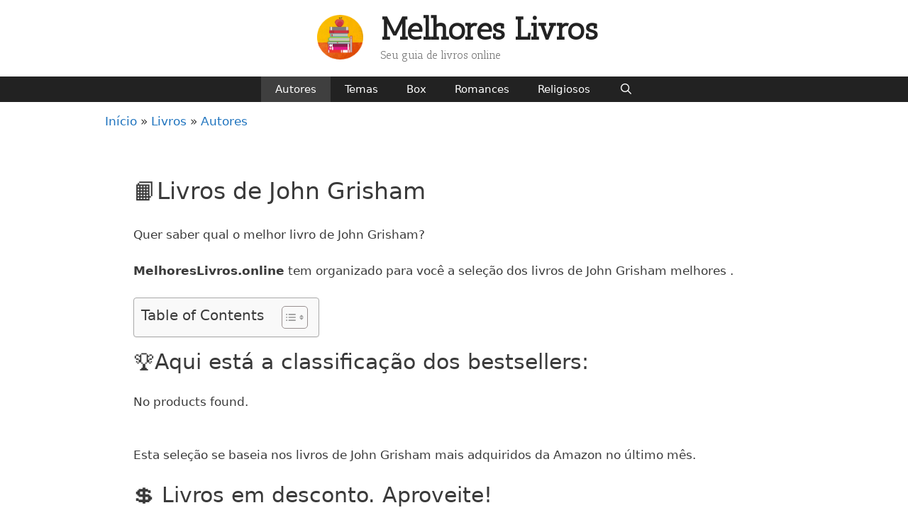

--- FILE ---
content_type: application/x-javascript
request_url: https://melhoreslivros.online/wp-content/cache/wpfc-minified/m95kz73u/kme5.js
body_size: 4579
content:
!function(){"use strict";if("querySelector"in document&&"addEventListener"in window){Element.prototype.matches||(Element.prototype.matches=Element.prototype.msMatchesSelector||Element.prototype.webkitMatchesSelector),Element.prototype.closest||(Element.prototype.closest=function(e){var t=this;if(document.documentElement.contains(this))do{if(t.matches(e))return t}while(null!==(t=t.parentElement));return null});var o=function(t){return Array.prototype.filter.call(t.parentNode.children,function(e){return e!==t})},e=document.querySelectorAll(".menu-toggle"),t=document.querySelectorAll("nav .dropdown-menu-toggle"),n=document.querySelectorAll("nav .main-nav ul a"),l=document.querySelector(".mobile-menu-control-wrapper"),a=document.body,c=document.documentElement,u=function(e){if(e&&a.classList.contains("dropdown-hover")){var t=e.querySelectorAll("li.menu-item-has-children");for(f=0;f<t.length;f++)t[f].querySelector(".dropdown-menu-toggle").removeAttribute("tabindex"),t[f].querySelector(".dropdown-menu-toggle").setAttribute("role","presentation"),t[f].querySelector(".dropdown-menu-toggle").removeAttribute("aria-expanded"),t[f].querySelector(".dropdown-menu-toggle").removeAttribute("aria-label")}},r=function(e){"false"!==e.getAttribute("aria-expanded")&&e.getAttribute("aria-expanded")?(e.setAttribute("aria-expanded","false"),e.setAttribute("aria-label",generatepressMenu.openSubMenuLabel)):(e.setAttribute("aria-expanded","true"),e.setAttribute("aria-label",generatepressMenu.closeSubMenuLabel))},s=function(e,t){var n="";if(n=(t=t||this).getAttribute("data-nav")?document.getElementById(t.getAttribute("data-nav")):document.getElementById(t.closest("nav").getAttribute("id"))){var s=!1,o=(t.closest(".mobile-menu-control-wrapper")&&(s=!0),n.getElementsByTagName("ul")[0]);if(n.classList.contains("toggled"))n.classList.remove("toggled"),c.classList.remove("mobile-menu-open"),o&&o.setAttribute("aria-hidden","true"),t.setAttribute("aria-expanded","false"),(s||l&&n.classList.contains("main-navigation"))&&l.classList.remove("toggled"),u(o);else{n.classList.add("toggled"),c.classList.add("mobile-menu-open"),o&&o.setAttribute("aria-hidden","false"),t.setAttribute("aria-expanded","true"),s?(l.classList.add("toggled"),l.querySelector(".search-item")&&l.querySelector(".search-item").classList.contains("active")&&l.querySelector(".search-item").click()):l&&n.classList.contains("main-navigation")&&l.classList.add("toggled");t=o;if(t&&a.classList.contains("dropdown-hover")){var r=t.querySelectorAll("li.menu-item-has-children");for(f=0;f<r.length;f++)r[f].querySelector(".dropdown-menu-toggle").setAttribute("tabindex","0"),r[f].querySelector(".dropdown-menu-toggle").setAttribute("role","button"),r[f].querySelector(".dropdown-menu-toggle").setAttribute("aria-expanded","false"),r[f].querySelector(".dropdown-menu-toggle").setAttribute("aria-label",generatepressMenu.openSubMenuLabel)}}}};for(f=0;f<e.length;f++)e[f].addEventListener("click",s,!1);var i=function(e,t){if(((t=t||this).closest("nav").classList.contains("toggled")||c.classList.contains("slide-opened"))&&!a.classList.contains("dropdown-click")){e.preventDefault();var n,t=t.closest("li");if(r(t.querySelector(".dropdown-menu-toggle")),n=t.querySelector(".sub-menu")?t.querySelector(".sub-menu"):t.querySelector(".children"),generatepressMenu.toggleOpenedSubMenus){var s=o(t);for(f=0;f<s.length;f++)s[f].classList.contains("sfHover")&&(s[f].classList.remove("sfHover"),s[f].querySelector(".toggled-on").classList.remove("toggled-on"),r(s[f].querySelector(".dropdown-menu-toggle")))}t.classList.toggle("sfHover"),n.classList.toggle("toggled-on")}e.stopPropagation()};for(f=0;f<t.length;f++)t[f].addEventListener("click",i,!1),t[f].addEventListener("keypress",function(e){"Enter"!==e.key&&" "!==e.key||i(e,this)},!1);var d=function(){var e=document.querySelectorAll(".toggled, .has-active-search");for(f=0;f<e.length;f++){var t=e[f].querySelector(".menu-toggle");if((t=l&&!t.closest("nav").classList.contains("mobile-menu-control-wrapper")?l.querySelector(".menu-toggle"):t)&&null===t.offsetParent){if(e[f].classList.contains("toggled")){var n,s,o,r=!1;if((r=e[f].classList.contains("mobile-menu-control-wrapper")?!0:r)||(s=(n=e[f].getElementsByTagName("ul")[0])?n.getElementsByTagName("li"):[],o=n?n.getElementsByTagName("ul"):[]),document.activeElement.blur(),e[f].classList.remove("toggled"),c.classList.remove("mobile-menu-open"),t.setAttribute("aria-expanded","false"),!r){for(var a=0;a<s.length;a++)s[a].classList.remove("sfHover");for(var i=0;i<o.length;i++)o[i].classList.remove("toggled-on");n&&n.removeAttribute("aria-hidden")}u(e[f])}l.querySelector(".search-item")&&l.querySelector(".search-item").classList.contains("active")&&l.querySelector(".search-item").click()}}};if(window.addEventListener("resize",d,!1),window.addEventListener("orientationchange",d,!1),a.classList.contains("dropdown-hover"))for(f=0;f<n.length;f++)n[f].addEventListener("click",function(e){var t;this.hostname!==window.location.hostname&&document.activeElement.blur(),(this.closest("nav").classList.contains("toggled")||c.classList.contains("slide-opened"))&&("#"===(t=this.getAttribute("href"))||""===t)&&(e.preventDefault(),(t=this.closest("li")).classList.toggle("sfHover"),e=t.querySelector(".sub-menu"))&&e.classList.toggle("toggled-on")},!1);if(a.classList.contains("dropdown-hover")){for(var g=document.querySelectorAll(".menu-bar-items .menu-bar-item > a"),m=function(){if(!this.closest("nav").classList.contains("toggled")&&!this.closest("nav").classList.contains("slideout-navigation"))for(var e=this;-1===e.className.indexOf("main-nav");)"li"===e.tagName.toLowerCase()&&e.classList.toggle("sfHover"),e=e.parentElement},v=function(){if(!this.closest("nav").classList.contains("toggled")&&!this.closest("nav").classList.contains("slideout-navigation"))for(var e=this;-1===e.className.indexOf("menu-bar-items");)e.classList.contains("menu-bar-item")&&e.classList.toggle("sfHover"),e=e.parentElement},f=0;f<n.length;f++)n[f].addEventListener("focus",m),n[f].addEventListener("blur",m);for(f=0;f<g.length;f++)g[f].addEventListener("focus",v),g[f].addEventListener("blur",v)}if("ontouchend"in document.documentElement&&document.body.classList.contains("dropdown-hover")){var p=document.querySelectorAll(".sf-menu .menu-item-has-children");for(f=0;f<p.length;f++)p[f].addEventListener("touchend",function(e){if(!(this.closest("nav").classList.contains("toggled")||1!==e.touches.length&&0!==e.touches.length||(e.stopPropagation(),this.classList.contains("sfHover")))){e.target!==this&&e.target.parentNode!==this&&!e.target.parentNode.parentNode||e.preventDefault();var e=this.closest("li"),t=o(e);for(f=0;f<t.length;f++)t[f].classList.contains("sfHover")&&t[f].classList.remove("sfHover");this.classList.add("sfHover");var n,s=this;document.addEventListener("touchend",n=function(e){e.stopPropagation(),s.classList.remove("sfHover"),document.removeEventListener("touchend",n)})}})}}}();
!function(){"use strict";if("querySelector"in document&&"addEventListener"in window){var s=function(e,t){e.preventDefault(),t=t||this;var a=document.querySelectorAll(".navigation-search"),s=document.querySelectorAll(".search-item"),c=document.querySelectorAll('a[href], area[href], input:not([disabled]):not(.navigation-search), select:not([disabled]), textarea:not([disabled]), button:not([disabled]), [tabindex="0"]'),r="";t.closest(".mobile-menu-control-wrapper")&&(r=document.getElementById("site-navigation"));for(var i=0;i<a.length;i++)if(a[i].classList.contains("nav-search-active")){if(!a[i].closest("#sticky-placeholder")){a[i].classList.remove("nav-search-active");var n=document.querySelector(".has-active-search");n&&n.classList.remove("has-active-search");for(var o=0;o<s.length;o++){s[o].classList.remove("close-search"),s[o].classList.remove("active"),s[o].querySelector("a").setAttribute("aria-label",generatepressNavSearch.open);for(var l=0;l<c.length;l++)c[l].closest(".navigation-search")||c[l].closest(".search-item")||c[l].removeAttribute("tabindex")}document.activeElement.blur()}}else if(!a[i].closest("#sticky-placeholder")){var n=a[i].closest(".toggled"),d=(n&&n.querySelector("button.menu-toggle").click(),r&&r.classList.add("has-active-search"),a[i].classList.add("nav-search-active"),this.closest("nav"));for(d&&(d=(d=d.classList.contains("mobile-menu-control-wrapper")?r:d).querySelector(".search-field"))&&d.focus(),o=0;o<s.length;o++){for(s[o].classList.add("active"),s[o].querySelector("a").setAttribute("aria-label",generatepressNavSearch.close),l=0;l<c.length;l++)c[l].closest(".navigation-search")||c[l].closest(".search-item")||c[l].setAttribute("tabindex","-1");s[o].classList.add("close-search")}}};if(document.body.classList.contains("nav-search-enabled")){for(var e=document.querySelectorAll(".search-item"),t=0;t<e.length;t++)e[t].addEventListener("click",s,!1);document.addEventListener("keydown",function(e){if(document.querySelector(".navigation-search.nav-search-active")&&"Escape"===e.key)for(var t=document.querySelectorAll(".search-item.active"),a=0;a<t.length;a++){s(e,t[a]);break}},!1)}}}();
jQuery(document).ready(function ($){
$('.zoom-social_icons-list__link').on({
'mouseenter': function (e){
e.preventDefault();
var $this=$(this).find('.zoom-social_icons-list-span');
var $rule=$this.data('hover-rule');
var $color=$this.data('hover-color');
if($color!==undefined){
$this.attr('data-old-color', $this.css($rule));
$this.css($rule, $color);
}},
'mouseleave': function (e){
e.preventDefault();
var $this=$(this).find('.zoom-social_icons-list-span');
var $rule=$this.data('hover-rule');
var $oldColor=$this.data('old-color');
if($oldColor!==undefined){
$this.css($rule, $oldColor);
}}
});
});
(()=>{var a={929:(a,e,t)=>{"use strict";t.r(e);var n=t(808),r=t.n(n);jQuery(document).ready((function(a){function e(a,e){var t=arguments.length>2&&void 0!==arguments[2]?arguments[2]:"",n={"aawp-button":"button","aawp-product__title":"title","aawp-product__image-link":"thumbnail","aawp-star-rating":"star_rating","aawp-link":"link","aawp-check-prime":"prime"},r="",i=Object.keys(n);i.some((function(a){if(e.hasClass(a))return r=n[a],!0})),e.parent("td").hasClass("aawp-table__td-thumb")&&(r="thumbnail");var o=void 0!==a.data("aawp-product-id")?a.data("aawp-product-id"):0,c=void 0!==a.data("aawp-tracking-id")?a.data("aawp-tracking-id"):0,p=!0===a.parents().hasClass("widget")?1:0,d=new FormData;d.append("sourceType",aawp_data.source_type),d.append("sourceId",aawp_data.source_id),d.append("isWidget",p),d.append("refererUrl",aawp_data.referer_url),d.append("productId",o),d.append("trackingId",c),d.append("linkType",r),d.append("country",t);var s=aawp_data.home_url+"/wp-json/aawp/v1/click/"+window.cachebreak++;navigator.sendBeacon(s,d)}window.cachebreak=1,a("[data-aawp-local-click-tracking] a, a[data-aawp-local-click-tracking]").on("click",(function(t){var n=a(this),i=a(this).attr("data-aawp-local-click-tracking")?a(this):a(this).closest("[data-aawp-local-click-tracking]");if("undefined"!=typeof aawp_data)if(void 0!==aawp_data.api_url){var o=r().get("aawp-country");o?e(i,n,o):void 0===aawp_data.ipinfo?a.get(aawp_data.api_url,(function(a){r().set("aawp-country",a,{sameSite:"strict"}),e(i,n,a)})):jQuery.ajax({url:aawp_data.api_url,dataType:"jsonp",jsonpCallback:"callback",success:function(a){a&&a.country&&(r().set("aawp-country",a.country,{sameSite:"strict"}),e(i,n,a.country))}})}else e(i,n)})),a("[data-aawp-click-tracking] a, a[data-aawp-click-tracking]").on("click",(function(e){if(void 0===a(this).data("aawp-prevent-click-tracking")){var t=a(this).attr("data-aawp-click-tracking")?a(this):a(this).closest("[data-aawp-click-tracking]"),n=t.data("aawp-click-tracking");if(n){var r=void 0!==t.data("aawp-product-asin")?t.data("aawp-product-asin"):"",i=void 0!==t.data("aawp-product-title")?t.data("aawp-product-title"):"",o=!1;if("asin"===n&&r?o=r:"title"===n&&i&&(o=i),o){var c="amazon-link",p="click";"function"==typeof gtag?gtag("event",p,{event_category:c,event_label:o}):"undefined"!=typeof ga?ga("send","event",c,p,o):"undefined"!=typeof _gaq?_gaq.push(["_trackEvent",c,p,o]):"undefined"!=typeof __gaTracker?__gaTracker("send","event",c,p,o):"undefined"!=typeof _paq?_paq.push(["trackEvent",c,p,o]):"undefined"!=typeof dataLayer&&dataLayer.push({event:"amazon-affiliate-link-click",category:c,action:p,label:o})}}}}))}))},148:()=>{var a;(a=jQuery)(document).on("keyup change",".aawp-el-widget-control",(function(e){var t,n,r=a('[data-setting="display_variant"]').val();["box","link","fields"].includes(r)?n=a('[data-setting="asin"]').val():"bestseller"===r||"new"===r?n=a('[data-setting="keywords"]').val():"table"===r&&(n=a('[data-setting="table"]').val()),""!==r&&"undefined"!==n&&(t="["+aawp_elementor_data.shortcode+" "+r+'="'+n+'"',"bestseller"===r||"new"===r?t=t+' items="'+a('[data-setting="items"]').val()+'"':"fields"===r&&(t=t+' value="'+a('[data-setting="field_value"]').val()+'"'),t+="]");var i=a('[data-setting="generated_shortcode"]').get(0);void 0!==i&&(Object.getOwnPropertyDescriptor(window.HTMLTextAreaElement.prototype,"value").set.call(i,t),i.dispatchEvent(new Event("input",{bubbles:!0})))}))},169:(a,e,t)=>{"use strict";t.r(e);var n=t(808),r=t.n(n);jQuery(document).ready((function(a){if("undefined"!=typeof aawp_geotargeting_settings&&"undefined"!=typeof aawp_geotargeting_localized_stores&&"undefined"!=typeof aawp_geotargeting_tracking_ids){f={},window.location.href.replace(location.hash,"").replace(/[?&]+([^=&]+)=?([^&]*)?/gi,(function(a,e,t){f[e]=void 0!==t?t:""})),f.aawp_debug_geotargeting_ip&&f.aawp_debug_geotargeting_ip;var e=function(){var a={};return window.location.href.replace(location.hash,"").replace(/[?&]+([^=&]+)=?([^&]*)?/gi,(function(e,t,n){a[t]=void 0!==n?n:""})),!!a.aawp_debug_geotargeting}(),t=aawp_geotargeting_settings,n=aawp_geotargeting_localized_stores,i=aawp_geotargeting_tracking_ids;if(!t.hasOwnProperty("store"))return;var o=t.hasOwnProperty("mode")?t.mode:"mode",c=t.store,p="",d="",s="",u=r(),l=u.get("aawp-country");void 0!==l&&!1===e?(d=l,g()):aawp_is_ipinfo?jQuery.ajax({url:aawp_geotargeting_url,dataType:"jsonp",jsonpCallback:"callback",success:function(a){a&&a.country&&w(d=a.country),g()}}):a.get(aawp_geotargeting_url,(function(a){w(d=a),g()}))}var f;function g(){d=d.toLowerCase(),n.hasOwnProperty(d)&&((p=n[d])===c&&!1===e||i.hasOwnProperty(p)&&(s=i[p],function(e,t,n){if(null===n)return;a("a[href*='/amazon'], a[href*='/www.amazon'], a[href*='/amzn'], a[href*='/www.amzn']").each((function(r){if(!a(this).data("aawp-geotargeting")&&!a(this).closest("*[data-aawp-product-asin]").data("aawp-geotargeting"))return;var i=a(this).attr("href");"asin"===o||-1!=i.indexOf("prime")?i=function(a,e,t){var n=!1,r=!1;-1!=a.indexOf("amzn."+c)&&(n=!0);-1!=a.indexOf("amazon."+c)&&(r=!0);if(!n&&!r)return;if(-1==a.indexOf("tag="))return;a="com"==e&&n?a.replace("amzn."+e,"amazon."+t+"/dp"):"com"==t?a.replace("amazon."+e,"amzn."+t):a.replace("amazon."+e,"amazon."+t);return a}(i,e,t):"title"===o&&(i=function(e,t,n,r){var i=e.data("aawp-product-title");i||(i=e.parents().filter((function(){return a(this).data("aawp-product-title")})).eq(0).data("aawp-product-title"));i&&(o=5,i=i.split(/\s+/).slice(0,o).join(" "),t="https://www.amazon."+r+"/s/?field-keywords="+encodeURIComponent(i));var o;return t}(a(this),i,0,t)),void 0!==i&&(i=function(a,e,t){null==t&&(t="");var n=new RegExp("\\b("+e+"=).*?(&|$)");if(a.search(n)>=0)return a.replace(n,"$1"+t+"$2");return a+(a.indexOf("?")>0?"&":"?")+e+"="+t}(i,"tag",n),a(this).attr("href",i))}))}(c,p,s)))}function w(a){e||a&&u.set("aawp-country",a,{sameSite:"strict"})}}))},808:(a,e,t)=>{var n,r;!function(i){if(void 0===(r="function"==typeof(n=i)?n.call(e,t,e,a):n)||(a.exports=r),!0,a.exports=i(),!!0){var o=window.Cookies,c=window.Cookies=i();c.noConflict=function(){return window.Cookies=o,c}}}((function(){function a(){for(var a=0,e={};a<arguments.length;a++){var t=arguments[a];for(var n in t)e[n]=t[n]}return e}function e(a){return a.replace(/(%[0-9A-Z]{2})+/g,decodeURIComponent)}return function t(n){function r(){}function i(e,t,i){if("undefined"!=typeof document){"number"==typeof(i=a({path:"/"},r.defaults,i)).expires&&(i.expires=new Date(1*new Date+864e5*i.expires)),i.expires=i.expires?i.expires.toUTCString():"";try{var o=JSON.stringify(t);/^[\{\[]/.test(o)&&(t=o)}catch(a){}t=n.write?n.write(t,e):encodeURIComponent(String(t)).replace(/%(23|24|26|2B|3A|3C|3E|3D|2F|3F|40|5B|5D|5E|60|7B|7D|7C)/g,decodeURIComponent),e=encodeURIComponent(String(e)).replace(/%(23|24|26|2B|5E|60|7C)/g,decodeURIComponent).replace(/[\(\)]/g,escape);var c="";for(var p in i)i[p]&&(c+="; "+p,!0!==i[p]&&(c+="="+i[p].split(";")[0]));return document.cookie=e+"="+t+c}}function o(a,t){if("undefined"!=typeof document){for(var r={},i=document.cookie?document.cookie.split("; "):[],o=0;o<i.length;o++){var c=i[o].split("="),p=c.slice(1).join("=");t||'"'!==p.charAt(0)||(p=p.slice(1,-1));try{var d=e(c[0]);if(p=(n.read||n)(p,d)||e(p),t)try{p=JSON.parse(p)}catch(a){}if(r[d]=p,a===d)break}catch(a){}}return a?r[a]:r}}return r.set=i,r.get=function(a){return o(a,!1)},r.getJSON=function(a){return o(a,!0)},r.remove=function(e,t){i(e,"",a(t,{expires:-1}))},r.defaults={},r.withConverter=t,r}((function(){}))}))}},e={};function t(n){var r=e[n];if(void 0!==r)return r.exports;var i=e[n]={exports:{}};return a[n](i,i.exports,t),i.exports}t.n=a=>{var e=a&&a.__esModule?()=>a.default:()=>a;return t.d(e,{a:e}),e},t.d=(a,e)=>{for(var n in e)t.o(e,n)&&!t.o(a,n)&&Object.defineProperty(a,n,{enumerable:!0,get:e[n]})},t.o=(a,e)=>Object.prototype.hasOwnProperty.call(a,e),t.r=a=>{"undefined"!=typeof Symbol&&Symbol.toStringTag&&Object.defineProperty(a,Symbol.toStringTag,{value:"Module"}),Object.defineProperty(a,"__esModule",{value:!0})},t(929),t(169),t(148)})();